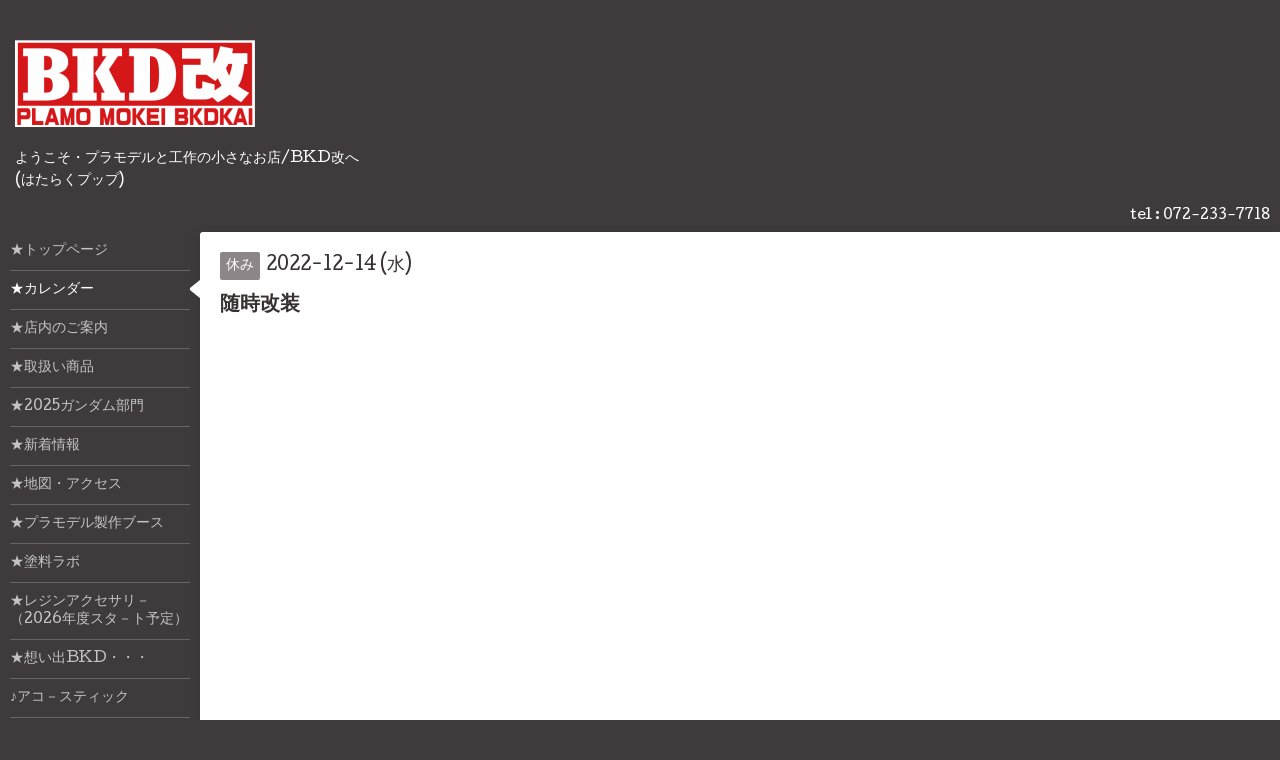

--- FILE ---
content_type: text/html; charset=utf-8
request_url: https://bkdkai.jp/calendar/4919983
body_size: 2894
content:
<!DOCTYPE html>
<html xmlns="http://www.w3.org/1999/xhtml" xml:lang="ja" lang="ja">
<head>
  <!-- Hello: ver.202001310000 -->
  <meta charset="utf-8">
  <title>随時改装 - BKD改/ 堺市プラモデル・工作の小さなお店(はたらくプップ)</title>
  <meta name="viewport" content="width=device-width, initial-scale=1, maximum-scale=1, user-scalable=yes">

  <meta name="description" content="">
  <meta name="keywords" content="BKD改プラモデルと工作,塗料,電池,堺市,ミニ四駆,ステッカー">

  <meta property="og:title" content="BKD改/ 堺市プラモデル・工作の小さなお店(はたらくプップ)">
  <meta property="og:image" content="https://cdn.goope.jp/63614/200302124537nu2n.png">
  <meta property="og:site_name" content="BKD改/ 堺市プラモデル・工作の小さなお店(はたらくプップ)">
  <link rel="shortcut icon" href="//cdn.goope.jp/63614/200302071530-5e5c3402d2d8f.ico" />
  <link rel="alternate" type="application/rss+xml" title="BKD改/ 堺市プラモデル・工作の小さなお店(はたらくプップ) / RSS" href="/feed.rss">
  <link rel="stylesheet" href="/style.css?633669-1581874627">
  <link rel="stylesheet" href="//fonts.googleapis.com/css?family=Cutive">
  <link rel="stylesheet" href="/css/font-awesome/css/font-awesome.min.css">

  <script src="/assets/jquery/jquery-3.4.1.min.js"></script>
  <script src="/assets/jquery/jquery-migrate-3.1.0.min.js"></script>
  <script src="/assets/clipsquareimage/jquery.clipsquareimage.js"></script>
</head>
<body id="calendar">

  <div class="sm_totop mm-fixed-bottom">
    <i class="sm_totop_button fa fa-chevron-up"></i>
  </div>

  <div id="container">

    <div class="sm_header"></div>

    <!-- #header -->
    <div id="header">
      <div class="inner clearfix">

        <h1>
          <a class="shop_sitename" href="https://bkdkai.jp"><img src='//cdn.goope.jp/63614/200302124537nu2n_m.png' alt='BKD改/ 堺市プラモデル・工作の小さなお店(はたらくプップ)' /></a>
        </h1>
        <div class="site_description">ようこそ・プラモデルと工作の小さなお店/BKD改へ<br />
 (はたらくプップ)</div>

        <div id="shop_info">
          <div class="shop_name">
            BKD改
          </div>

          <div class="shop_tel">
            tel : 072-233-7718
          </div>

          <div class="shop_rss">
            <a href="/feed.rss"><img src="/img/icon/rss.png" /></a>
          </div>
        </div>
        <!-- /#shop_info -->

        <div class="social_area">
          

          

          
        </div>

      </div>
    </div>
    <!-- /#header -->


    <!-- #contents -->
    <div id="contents" class="clearfix tile">


      <!-- #main_column -->
      <div id="main_column" class="clearfix tile">
        <div class="inner clearfix tile">


<!-- CONTENT ----------------------------------------------------------------------- -->















<!----------------------------------------------
ページ：カレンダー
---------------------------------------------->
<h2>★カレンダー</h2>




<div class="details">
  <div class=" clearfix">
    <span class="category">休み</span>&nbsp; <span class="date">2022-12-14 (水)</span>
  </div>

  <h3>随時改装</h3>

  <div class="body textfield">
    
    
  </div>
</div>



















<!-- CONTENT ----------------------------------------------------------------------- -->

          

        </div>
        <!-- /.inner -->

      </div>
      <!-- /#main_column -->


      <!-- #sub_column -->
      <div id="sub_column" class="clearfix tile">
        <div class="inner clearfix">

          <div id="navi" class="section clearfix">
            <div class="inner clearfix">
              <ul class="clearfix">
                
                <li class="navi_top">
                  <a href="/"  class="navi_top">★トップページ</a>
                </li>
                
                <li class="navi_calendar active">
                  <a href="/calendar"  class="navi_calendar active">★カレンダー</a>
                </li>
                
                <li class="navi_free free_491878">
                  <a href="/free/tennai"  class="navi_free free_491878">★店内のご案内</a>
                </li>
                
                <li class="navi_free free_491877">
                  <a href="/free/syouhin-bumon"  class="navi_free free_491877">★取扱い商品</a>
                </li>
                
                <li class="navi_free free_492234">
                  <a href="/free/gundam-bumon"  class="navi_free free_492234">★2025ガンダム部門</a>
                </li>
                
                <li class="navi_free free_157028">
                  <a href="/free/plamo"  class="navi_free free_157028">★新着情報</a>
                </li>
                
                <li class="navi_about">
                  <a href="/about"  class="navi_about">★地図・アクセス</a>
                </li>
                
                <li class="navi_free free_345676">
                  <a href="/free/goannai"  class="navi_free free_345676">★プラモデル製作ブース</a>
                </li>
                
                <li class="navi_free free_481586">
                  <a href="/free/paint"  class="navi_free free_481586">★塗料ラボ</a>
                </li>
                
                <li class="navi_free free_491880">
                  <a href="/free/rejin"  class="navi_free free_491880">★レジンアクセサリ－（2026年度スタ－ト予定）</a>
                </li>
                
                <li class="navi_free free_148453">
                  <a href="/free/omoide"  class="navi_free free_148453">★想い出BKD・・・</a>
                </li>
                
                <li class="navi_free free_491879">
                  <a href="/free/acoustic"  class="navi_free free_491879">♪アコ－スティック</a>
                </li>
                
                <li class="navi_links links_46612">
                  <a href="https://r.goope.jp/bkd2019/"  class="navi_links links_46612">★堺ホビークラブ</a>
                </li>
                
                <li class="navi_links links_31620">
                  <a href="https://ameblo.jp/bkdkai-2012-mokei/"  class="navi_links links_31620">★ブログ</a>
                </li>
                
                <li class="navi_free free_487815">
                  <a href="/free/rinji-kyugyou"  class="navi_free free_487815">臨時休業：11月26日(水)</a>
                </li>
                
                </ul>
            </div>
          </div>
          <!-- /#navi -->

          <!-- #schedule -->
          <dl id="schedule" class="section today_area">
            <dt class="today_title">
              Today&apos;s Schedule<br>
              <span>2025.12.02 Tuesday</span>
            </dt>
            
            <dd class="today_schedule">
              <div class="today_schedule_title">
                <a href="/calendar/6449735"> 休み</a>
              </div>
            </dd>
            
          </dl>
          <!-- /#schedule -->

          <div class="qr_area section">
            <img src="//r.goope.jp/qr/bkdkai"width="100" height="100" />
          </div>

          <div class="gadgets"></div>

        </div>
        <!-- /.inner -->
      </div>
      <!-- /#sub_column -->

    </div>
    <!-- /#contents -->

    <!-- #footer -->
    <div id="footer" class="clearfix">
      <div class="inner clearfix">

        <!-- /.social -->
        <div class="social">
          <div id="social_widgets">
<div  id="widget_facebook_like" class="social_widget">
<div style="text-align:left;padding-bottom:10px;">
<iframe src="//www.facebook.com/plugins/like.php?href=https%3A%2F%2Fbkdkai.jp&amp;width&amp;layout=button_count&amp;action=like&amp;show_faces=false&amp;share=true&amp;height=21&amp;appId=837439917751931" scrolling="no" frameborder="0" style="border:none; overflow:hidden; height:21px;" allowTransparency="true"></iframe>
</div>
</div>

</div>

        </div>
        <!-- /.social -->

        <div class="footer_info section right">
          
          <div class="introduction">
            <a href="https://goope.jp/introduce/?from=bkdkai" target="_blank"><img src="/img/introduce/banner-introduce.png" srcset="/img/introduce/banner-introduce.png 1x, /img/introduce/banner-introduce@2x.png 2x" alt="グーペでホームページを作成する"></a>
          </div>
          

          <div class="copyright">
            &copy;2025 <a href="https://bkdkai.jp">BKD改</a>. All Rights Reserved.
          </div>

          <div class="counter_area access_counter">
            Today: <span class="num">46</span> /
            Yesterday: <span class="num">25</span> /
            Total: <span class="num">183883</span>
          </div>

           <div class="powered">
            Powered by <a href="https://goope.jp/">グーペ</a> / <a href="https://admin.goope.jp/">Admin</a>
          </div>
        </div>

      </div>
    </div>
    <!-- /#footer -->

  </div>
  <!-- /#container -->

  <div id="sm_navi">
    <ul>
      
      <li class="footer_navi_top">
        <a href="/"  class="footer_navi_top">★トップページ</a>
      </li>
      
      <li class="footer_navi_calendar active">
        <a href="/calendar"  class="footer_navi_calendar active">★カレンダー</a>
      </li>
      
      <li class="footer_navi_free free_491878">
        <a href="/free/tennai"  class="footer_navi_free free_491878">★店内のご案内</a>
      </li>
      
      <li class="footer_navi_free free_491877">
        <a href="/free/syouhin-bumon"  class="footer_navi_free free_491877">★取扱い商品</a>
      </li>
      
      <li class="footer_navi_free free_492234">
        <a href="/free/gundam-bumon"  class="footer_navi_free free_492234">★2025ガンダム部門</a>
      </li>
      
      <li class="footer_navi_free free_157028">
        <a href="/free/plamo"  class="footer_navi_free free_157028">★新着情報</a>
      </li>
      
      <li class="footer_navi_about">
        <a href="/about"  class="footer_navi_about">★地図・アクセス</a>
      </li>
      
      <li class="footer_navi_free free_345676">
        <a href="/free/goannai"  class="footer_navi_free free_345676">★プラモデル製作ブース</a>
      </li>
      
      <li class="footer_navi_free free_481586">
        <a href="/free/paint"  class="footer_navi_free free_481586">★塗料ラボ</a>
      </li>
      
      <li class="footer_navi_free free_491880">
        <a href="/free/rejin"  class="footer_navi_free free_491880">★レジンアクセサリ－（2026年度スタ－ト予定）</a>
      </li>
      
      <li class="footer_navi_free free_148453">
        <a href="/free/omoide"  class="footer_navi_free free_148453">★想い出BKD・・・</a>
      </li>
      
      <li class="footer_navi_free free_491879">
        <a href="/free/acoustic"  class="footer_navi_free free_491879">♪アコ－スティック</a>
      </li>
      
      <li class="footer_navi_links links_46612">
        <a href="https://r.goope.jp/bkd2019/"  class="footer_navi_links links_46612">★堺ホビークラブ</a>
      </li>
      
      <li class="footer_navi_links links_31620">
        <a href="https://ameblo.jp/bkdkai-2012-mokei/"  class="footer_navi_links links_31620">★ブログ</a>
      </li>
      
      <li class="footer_navi_free free_487815">
        <a href="/free/rinji-kyugyou"  class="footer_navi_free free_487815">臨時休業：11月26日(水)</a>
      </li>
      
    </ul>
  </div>

  <script src="/js/tooltip.js"></script>
  <script src="/assets/colorbox/jquery.colorbox-1.6.4.min.js"></script>
  <script src="/assets/responsiveslides/responsiveslides.min.js"></script>
  <script src="/assets/mobilemenu/mobilemenu.js"></script>
  <script src="/js/theme_hello/init.js"></script>
</body>
</html>
